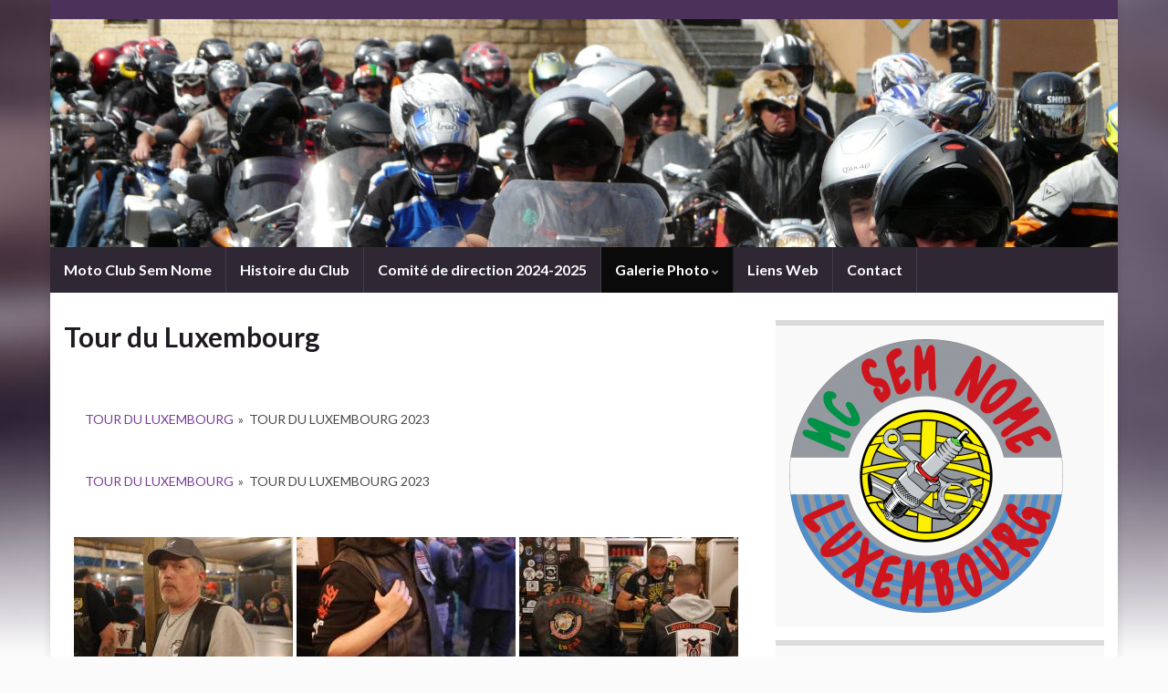

--- FILE ---
content_type: text/html; charset=UTF-8
request_url: https://mcsemnome.lu/tour-du-luxembourg/nggallery/tour-du-luxembourg/tour-du-luxembourg-2023/page/2
body_size: 10928
content:
<!DOCTYPE html><!--[if IE 7]>
<html class="ie ie7" lang="fr-FR" prefix="og: http://ogp.me/ns#">
<![endif]-->
<!--[if IE 8]>
<html class="ie ie8" lang="fr-FR" prefix="og: http://ogp.me/ns#">
<![endif]-->
<!--[if !(IE 7) & !(IE 8)]><!-->
<html lang="fr-FR" prefix="og: http://ogp.me/ns#">
<!--<![endif]-->
    <head>
        <meta charset="UTF-8">
        <meta http-equiv="X-UA-Compatible" content="IE=edge">
        <meta name="viewport" content="width=device-width, initial-scale=1">
        <title>Tour du Luxembourg</title>
<meta name='robots' content='max-image-preview:large' />
	<style>img:is([sizes="auto" i], [sizes^="auto," i]) { contain-intrinsic-size: 3000px 1500px }</style>
	<link rel="alternate" type="application/rss+xml" title=" &raquo; Flux" href="https://mcsemnome.lu/feed/" />
<link rel="alternate" type="application/rss+xml" title=" &raquo; Flux des commentaires" href="https://mcsemnome.lu/comments/feed/" />
<script type="text/javascript">
/* <![CDATA[ */
window._wpemojiSettings = {"baseUrl":"https:\/\/s.w.org\/images\/core\/emoji\/16.0.1\/72x72\/","ext":".png","svgUrl":"https:\/\/s.w.org\/images\/core\/emoji\/16.0.1\/svg\/","svgExt":".svg","source":{"concatemoji":"https:\/\/mcsemnome.lu\/wp-includes\/js\/wp-emoji-release.min.js?ver=6.8.3"}};
/*! This file is auto-generated */
!function(s,n){var o,i,e;function c(e){try{var t={supportTests:e,timestamp:(new Date).valueOf()};sessionStorage.setItem(o,JSON.stringify(t))}catch(e){}}function p(e,t,n){e.clearRect(0,0,e.canvas.width,e.canvas.height),e.fillText(t,0,0);var t=new Uint32Array(e.getImageData(0,0,e.canvas.width,e.canvas.height).data),a=(e.clearRect(0,0,e.canvas.width,e.canvas.height),e.fillText(n,0,0),new Uint32Array(e.getImageData(0,0,e.canvas.width,e.canvas.height).data));return t.every(function(e,t){return e===a[t]})}function u(e,t){e.clearRect(0,0,e.canvas.width,e.canvas.height),e.fillText(t,0,0);for(var n=e.getImageData(16,16,1,1),a=0;a<n.data.length;a++)if(0!==n.data[a])return!1;return!0}function f(e,t,n,a){switch(t){case"flag":return n(e,"\ud83c\udff3\ufe0f\u200d\u26a7\ufe0f","\ud83c\udff3\ufe0f\u200b\u26a7\ufe0f")?!1:!n(e,"\ud83c\udde8\ud83c\uddf6","\ud83c\udde8\u200b\ud83c\uddf6")&&!n(e,"\ud83c\udff4\udb40\udc67\udb40\udc62\udb40\udc65\udb40\udc6e\udb40\udc67\udb40\udc7f","\ud83c\udff4\u200b\udb40\udc67\u200b\udb40\udc62\u200b\udb40\udc65\u200b\udb40\udc6e\u200b\udb40\udc67\u200b\udb40\udc7f");case"emoji":return!a(e,"\ud83e\udedf")}return!1}function g(e,t,n,a){var r="undefined"!=typeof WorkerGlobalScope&&self instanceof WorkerGlobalScope?new OffscreenCanvas(300,150):s.createElement("canvas"),o=r.getContext("2d",{willReadFrequently:!0}),i=(o.textBaseline="top",o.font="600 32px Arial",{});return e.forEach(function(e){i[e]=t(o,e,n,a)}),i}function t(e){var t=s.createElement("script");t.src=e,t.defer=!0,s.head.appendChild(t)}"undefined"!=typeof Promise&&(o="wpEmojiSettingsSupports",i=["flag","emoji"],n.supports={everything:!0,everythingExceptFlag:!0},e=new Promise(function(e){s.addEventListener("DOMContentLoaded",e,{once:!0})}),new Promise(function(t){var n=function(){try{var e=JSON.parse(sessionStorage.getItem(o));if("object"==typeof e&&"number"==typeof e.timestamp&&(new Date).valueOf()<e.timestamp+604800&&"object"==typeof e.supportTests)return e.supportTests}catch(e){}return null}();if(!n){if("undefined"!=typeof Worker&&"undefined"!=typeof OffscreenCanvas&&"undefined"!=typeof URL&&URL.createObjectURL&&"undefined"!=typeof Blob)try{var e="postMessage("+g.toString()+"("+[JSON.stringify(i),f.toString(),p.toString(),u.toString()].join(",")+"));",a=new Blob([e],{type:"text/javascript"}),r=new Worker(URL.createObjectURL(a),{name:"wpTestEmojiSupports"});return void(r.onmessage=function(e){c(n=e.data),r.terminate(),t(n)})}catch(e){}c(n=g(i,f,p,u))}t(n)}).then(function(e){for(var t in e)n.supports[t]=e[t],n.supports.everything=n.supports.everything&&n.supports[t],"flag"!==t&&(n.supports.everythingExceptFlag=n.supports.everythingExceptFlag&&n.supports[t]);n.supports.everythingExceptFlag=n.supports.everythingExceptFlag&&!n.supports.flag,n.DOMReady=!1,n.readyCallback=function(){n.DOMReady=!0}}).then(function(){return e}).then(function(){var e;n.supports.everything||(n.readyCallback(),(e=n.source||{}).concatemoji?t(e.concatemoji):e.wpemoji&&e.twemoji&&(t(e.twemoji),t(e.wpemoji)))}))}((window,document),window._wpemojiSettings);
/* ]]> */
</script>
<style id='wp-emoji-styles-inline-css' type='text/css'>

	img.wp-smiley, img.emoji {
		display: inline !important;
		border: none !important;
		box-shadow: none !important;
		height: 1em !important;
		width: 1em !important;
		margin: 0 0.07em !important;
		vertical-align: -0.1em !important;
		background: none !important;
		padding: 0 !important;
	}
</style>
<link rel='stylesheet' id='wp-block-library-css' href='https://mcsemnome.lu/wp-includes/css/dist/block-library/style.min.css?ver=6.8.3' type='text/css' media='all' />
<style id='classic-theme-styles-inline-css' type='text/css'>
/*! This file is auto-generated */
.wp-block-button__link{color:#fff;background-color:#32373c;border-radius:9999px;box-shadow:none;text-decoration:none;padding:calc(.667em + 2px) calc(1.333em + 2px);font-size:1.125em}.wp-block-file__button{background:#32373c;color:#fff;text-decoration:none}
</style>
<style id='global-styles-inline-css' type='text/css'>
:root{--wp--preset--aspect-ratio--square: 1;--wp--preset--aspect-ratio--4-3: 4/3;--wp--preset--aspect-ratio--3-4: 3/4;--wp--preset--aspect-ratio--3-2: 3/2;--wp--preset--aspect-ratio--2-3: 2/3;--wp--preset--aspect-ratio--16-9: 16/9;--wp--preset--aspect-ratio--9-16: 9/16;--wp--preset--color--black: #000000;--wp--preset--color--cyan-bluish-gray: #abb8c3;--wp--preset--color--white: #ffffff;--wp--preset--color--pale-pink: #f78da7;--wp--preset--color--vivid-red: #cf2e2e;--wp--preset--color--luminous-vivid-orange: #ff6900;--wp--preset--color--luminous-vivid-amber: #fcb900;--wp--preset--color--light-green-cyan: #7bdcb5;--wp--preset--color--vivid-green-cyan: #00d084;--wp--preset--color--pale-cyan-blue: #8ed1fc;--wp--preset--color--vivid-cyan-blue: #0693e3;--wp--preset--color--vivid-purple: #9b51e0;--wp--preset--gradient--vivid-cyan-blue-to-vivid-purple: linear-gradient(135deg,rgba(6,147,227,1) 0%,rgb(155,81,224) 100%);--wp--preset--gradient--light-green-cyan-to-vivid-green-cyan: linear-gradient(135deg,rgb(122,220,180) 0%,rgb(0,208,130) 100%);--wp--preset--gradient--luminous-vivid-amber-to-luminous-vivid-orange: linear-gradient(135deg,rgba(252,185,0,1) 0%,rgba(255,105,0,1) 100%);--wp--preset--gradient--luminous-vivid-orange-to-vivid-red: linear-gradient(135deg,rgba(255,105,0,1) 0%,rgb(207,46,46) 100%);--wp--preset--gradient--very-light-gray-to-cyan-bluish-gray: linear-gradient(135deg,rgb(238,238,238) 0%,rgb(169,184,195) 100%);--wp--preset--gradient--cool-to-warm-spectrum: linear-gradient(135deg,rgb(74,234,220) 0%,rgb(151,120,209) 20%,rgb(207,42,186) 40%,rgb(238,44,130) 60%,rgb(251,105,98) 80%,rgb(254,248,76) 100%);--wp--preset--gradient--blush-light-purple: linear-gradient(135deg,rgb(255,206,236) 0%,rgb(152,150,240) 100%);--wp--preset--gradient--blush-bordeaux: linear-gradient(135deg,rgb(254,205,165) 0%,rgb(254,45,45) 50%,rgb(107,0,62) 100%);--wp--preset--gradient--luminous-dusk: linear-gradient(135deg,rgb(255,203,112) 0%,rgb(199,81,192) 50%,rgb(65,88,208) 100%);--wp--preset--gradient--pale-ocean: linear-gradient(135deg,rgb(255,245,203) 0%,rgb(182,227,212) 50%,rgb(51,167,181) 100%);--wp--preset--gradient--electric-grass: linear-gradient(135deg,rgb(202,248,128) 0%,rgb(113,206,126) 100%);--wp--preset--gradient--midnight: linear-gradient(135deg,rgb(2,3,129) 0%,rgb(40,116,252) 100%);--wp--preset--font-size--small: 14px;--wp--preset--font-size--medium: 20px;--wp--preset--font-size--large: 20px;--wp--preset--font-size--x-large: 42px;--wp--preset--font-size--tiny: 10px;--wp--preset--font-size--regular: 16px;--wp--preset--font-size--larger: 26px;--wp--preset--spacing--20: 0.44rem;--wp--preset--spacing--30: 0.67rem;--wp--preset--spacing--40: 1rem;--wp--preset--spacing--50: 1.5rem;--wp--preset--spacing--60: 2.25rem;--wp--preset--spacing--70: 3.38rem;--wp--preset--spacing--80: 5.06rem;--wp--preset--shadow--natural: 6px 6px 9px rgba(0, 0, 0, 0.2);--wp--preset--shadow--deep: 12px 12px 50px rgba(0, 0, 0, 0.4);--wp--preset--shadow--sharp: 6px 6px 0px rgba(0, 0, 0, 0.2);--wp--preset--shadow--outlined: 6px 6px 0px -3px rgba(255, 255, 255, 1), 6px 6px rgba(0, 0, 0, 1);--wp--preset--shadow--crisp: 6px 6px 0px rgba(0, 0, 0, 1);}:where(.is-layout-flex){gap: 0.5em;}:where(.is-layout-grid){gap: 0.5em;}body .is-layout-flex{display: flex;}.is-layout-flex{flex-wrap: wrap;align-items: center;}.is-layout-flex > :is(*, div){margin: 0;}body .is-layout-grid{display: grid;}.is-layout-grid > :is(*, div){margin: 0;}:where(.wp-block-columns.is-layout-flex){gap: 2em;}:where(.wp-block-columns.is-layout-grid){gap: 2em;}:where(.wp-block-post-template.is-layout-flex){gap: 1.25em;}:where(.wp-block-post-template.is-layout-grid){gap: 1.25em;}.has-black-color{color: var(--wp--preset--color--black) !important;}.has-cyan-bluish-gray-color{color: var(--wp--preset--color--cyan-bluish-gray) !important;}.has-white-color{color: var(--wp--preset--color--white) !important;}.has-pale-pink-color{color: var(--wp--preset--color--pale-pink) !important;}.has-vivid-red-color{color: var(--wp--preset--color--vivid-red) !important;}.has-luminous-vivid-orange-color{color: var(--wp--preset--color--luminous-vivid-orange) !important;}.has-luminous-vivid-amber-color{color: var(--wp--preset--color--luminous-vivid-amber) !important;}.has-light-green-cyan-color{color: var(--wp--preset--color--light-green-cyan) !important;}.has-vivid-green-cyan-color{color: var(--wp--preset--color--vivid-green-cyan) !important;}.has-pale-cyan-blue-color{color: var(--wp--preset--color--pale-cyan-blue) !important;}.has-vivid-cyan-blue-color{color: var(--wp--preset--color--vivid-cyan-blue) !important;}.has-vivid-purple-color{color: var(--wp--preset--color--vivid-purple) !important;}.has-black-background-color{background-color: var(--wp--preset--color--black) !important;}.has-cyan-bluish-gray-background-color{background-color: var(--wp--preset--color--cyan-bluish-gray) !important;}.has-white-background-color{background-color: var(--wp--preset--color--white) !important;}.has-pale-pink-background-color{background-color: var(--wp--preset--color--pale-pink) !important;}.has-vivid-red-background-color{background-color: var(--wp--preset--color--vivid-red) !important;}.has-luminous-vivid-orange-background-color{background-color: var(--wp--preset--color--luminous-vivid-orange) !important;}.has-luminous-vivid-amber-background-color{background-color: var(--wp--preset--color--luminous-vivid-amber) !important;}.has-light-green-cyan-background-color{background-color: var(--wp--preset--color--light-green-cyan) !important;}.has-vivid-green-cyan-background-color{background-color: var(--wp--preset--color--vivid-green-cyan) !important;}.has-pale-cyan-blue-background-color{background-color: var(--wp--preset--color--pale-cyan-blue) !important;}.has-vivid-cyan-blue-background-color{background-color: var(--wp--preset--color--vivid-cyan-blue) !important;}.has-vivid-purple-background-color{background-color: var(--wp--preset--color--vivid-purple) !important;}.has-black-border-color{border-color: var(--wp--preset--color--black) !important;}.has-cyan-bluish-gray-border-color{border-color: var(--wp--preset--color--cyan-bluish-gray) !important;}.has-white-border-color{border-color: var(--wp--preset--color--white) !important;}.has-pale-pink-border-color{border-color: var(--wp--preset--color--pale-pink) !important;}.has-vivid-red-border-color{border-color: var(--wp--preset--color--vivid-red) !important;}.has-luminous-vivid-orange-border-color{border-color: var(--wp--preset--color--luminous-vivid-orange) !important;}.has-luminous-vivid-amber-border-color{border-color: var(--wp--preset--color--luminous-vivid-amber) !important;}.has-light-green-cyan-border-color{border-color: var(--wp--preset--color--light-green-cyan) !important;}.has-vivid-green-cyan-border-color{border-color: var(--wp--preset--color--vivid-green-cyan) !important;}.has-pale-cyan-blue-border-color{border-color: var(--wp--preset--color--pale-cyan-blue) !important;}.has-vivid-cyan-blue-border-color{border-color: var(--wp--preset--color--vivid-cyan-blue) !important;}.has-vivid-purple-border-color{border-color: var(--wp--preset--color--vivid-purple) !important;}.has-vivid-cyan-blue-to-vivid-purple-gradient-background{background: var(--wp--preset--gradient--vivid-cyan-blue-to-vivid-purple) !important;}.has-light-green-cyan-to-vivid-green-cyan-gradient-background{background: var(--wp--preset--gradient--light-green-cyan-to-vivid-green-cyan) !important;}.has-luminous-vivid-amber-to-luminous-vivid-orange-gradient-background{background: var(--wp--preset--gradient--luminous-vivid-amber-to-luminous-vivid-orange) !important;}.has-luminous-vivid-orange-to-vivid-red-gradient-background{background: var(--wp--preset--gradient--luminous-vivid-orange-to-vivid-red) !important;}.has-very-light-gray-to-cyan-bluish-gray-gradient-background{background: var(--wp--preset--gradient--very-light-gray-to-cyan-bluish-gray) !important;}.has-cool-to-warm-spectrum-gradient-background{background: var(--wp--preset--gradient--cool-to-warm-spectrum) !important;}.has-blush-light-purple-gradient-background{background: var(--wp--preset--gradient--blush-light-purple) !important;}.has-blush-bordeaux-gradient-background{background: var(--wp--preset--gradient--blush-bordeaux) !important;}.has-luminous-dusk-gradient-background{background: var(--wp--preset--gradient--luminous-dusk) !important;}.has-pale-ocean-gradient-background{background: var(--wp--preset--gradient--pale-ocean) !important;}.has-electric-grass-gradient-background{background: var(--wp--preset--gradient--electric-grass) !important;}.has-midnight-gradient-background{background: var(--wp--preset--gradient--midnight) !important;}.has-small-font-size{font-size: var(--wp--preset--font-size--small) !important;}.has-medium-font-size{font-size: var(--wp--preset--font-size--medium) !important;}.has-large-font-size{font-size: var(--wp--preset--font-size--large) !important;}.has-x-large-font-size{font-size: var(--wp--preset--font-size--x-large) !important;}
:where(.wp-block-post-template.is-layout-flex){gap: 1.25em;}:where(.wp-block-post-template.is-layout-grid){gap: 1.25em;}
:where(.wp-block-columns.is-layout-flex){gap: 2em;}:where(.wp-block-columns.is-layout-grid){gap: 2em;}
:root :where(.wp-block-pullquote){font-size: 1.5em;line-height: 1.6;}
</style>
<link rel='stylesheet' id='ngg_trigger_buttons-css' href='https://mcsemnome.lu/wp-content/plugins/nextgen-gallery/static/GalleryDisplay/trigger_buttons.css?ver=3.59.12' type='text/css' media='all' />
<link rel='stylesheet' id='fancybox-0-css' href='https://mcsemnome.lu/wp-content/plugins/nextgen-gallery/static/Lightbox/fancybox/jquery.fancybox-1.3.4.css?ver=3.59.12' type='text/css' media='all' />
<link rel='stylesheet' id='fontawesome_v4_shim_style-css' href='https://mcsemnome.lu/wp-content/plugins/nextgen-gallery/static/FontAwesome/css/v4-shims.min.css?ver=6.8.3' type='text/css' media='all' />
<link rel='stylesheet' id='fontawesome-css' href='https://mcsemnome.lu/wp-content/plugins/nextgen-gallery/static/FontAwesome/css/all.min.css?ver=6.8.3' type='text/css' media='all' />
<link rel='stylesheet' id='nextgen_pagination_style-css' href='https://mcsemnome.lu/wp-content/plugins/nextgen-gallery/static/GalleryDisplay/pagination_style.css?ver=3.59.12' type='text/css' media='all' />
<link rel='stylesheet' id='nextgen_basic_album_style-css' href='https://mcsemnome.lu/wp-content/plugins/nextgen-gallery/static/Albums/nextgen_basic_album.css?ver=3.59.12' type='text/css' media='all' />
<link rel='stylesheet' id='nextgen_basic_album_breadcrumbs_style-css' href='https://mcsemnome.lu/wp-content/plugins/nextgen-gallery/static/Albums/breadcrumbs.css?ver=3.59.12' type='text/css' media='all' />
<link rel='stylesheet' id='bootstrap-css' href='https://mcsemnome.lu/wp-content/themes/graphene/bootstrap/css/bootstrap.min.css?ver=6.8.3' type='text/css' media='all' />
<link rel='stylesheet' id='font-awesome-css' href='https://mcsemnome.lu/wp-content/themes/graphene/fonts/font-awesome/css/font-awesome.min.css?ver=6.8.3' type='text/css' media='all' />
<link rel='stylesheet' id='graphene-css' href='https://mcsemnome.lu/wp-content/themes/graphene/style.css?ver=2.9.4' type='text/css' media='screen' />
<link rel='stylesheet' id='graphene-responsive-css' href='https://mcsemnome.lu/wp-content/themes/graphene/responsive.css?ver=2.9.4' type='text/css' media='all' />
<link rel='stylesheet' id='graphene-blocks-css' href='https://mcsemnome.lu/wp-content/themes/graphene/blocks.css?ver=2.9.4' type='text/css' media='all' />
<script type="text/javascript" src="https://mcsemnome.lu/wp-includes/js/jquery/jquery.min.js?ver=3.7.1" id="jquery-core-js"></script>
<script type="text/javascript" src="https://mcsemnome.lu/wp-includes/js/jquery/jquery-migrate.min.js?ver=3.4.1" id="jquery-migrate-js"></script>
<script type="text/javascript" id="photocrati_ajax-js-extra">
/* <![CDATA[ */
var photocrati_ajax = {"url":"https:\/\/mcsemnome.lu\/index.php?photocrati_ajax=1","rest_url":"https:\/\/mcsemnome.lu\/wp-json\/","wp_home_url":"https:\/\/mcsemnome.lu","wp_site_url":"https:\/\/mcsemnome.lu","wp_root_url":"https:\/\/mcsemnome.lu","wp_plugins_url":"https:\/\/mcsemnome.lu\/wp-content\/plugins","wp_content_url":"https:\/\/mcsemnome.lu\/wp-content","wp_includes_url":"https:\/\/mcsemnome.lu\/wp-includes\/","ngg_param_slug":"nggallery","rest_nonce":"88389112e9"};
/* ]]> */
</script>
<script type="text/javascript" src="https://mcsemnome.lu/wp-content/plugins/nextgen-gallery/static/Legacy/ajax.min.js?ver=3.59.12" id="photocrati_ajax-js"></script>
<script type="text/javascript" src="https://mcsemnome.lu/wp-content/plugins/nextgen-gallery/static/FontAwesome/js/v4-shims.min.js?ver=5.3.1" id="fontawesome_v4_shim-js"></script>
<script type="text/javascript" defer crossorigin="anonymous" data-auto-replace-svg="false" data-keep-original-source="false" data-search-pseudo-elements src="https://mcsemnome.lu/wp-content/plugins/nextgen-gallery/static/FontAwesome/js/all.min.js?ver=5.3.1" id="fontawesome-js"></script>
<script type="text/javascript" src="https://mcsemnome.lu/wp-content/plugins/nextgen-gallery/static/Albums/init.js?ver=3.59.12" id="nextgen_basic_album_script-js"></script>
<script type="text/javascript" src="https://mcsemnome.lu/wp-content/plugins/nextgen-gallery/static/GalleryDisplay/shave.js?ver=3.59.12" id="shave.js-js"></script>
<script defer type="text/javascript" src="https://mcsemnome.lu/wp-content/themes/graphene/bootstrap/js/bootstrap.min.js?ver=2.9.4" id="bootstrap-js"></script>
<script defer type="text/javascript" src="https://mcsemnome.lu/wp-content/themes/graphene/js/bootstrap-hover-dropdown/bootstrap-hover-dropdown.min.js?ver=2.9.4" id="bootstrap-hover-dropdown-js"></script>
<script defer type="text/javascript" src="https://mcsemnome.lu/wp-content/themes/graphene/js/bootstrap-submenu/bootstrap-submenu.min.js?ver=2.9.4" id="bootstrap-submenu-js"></script>
<script defer type="text/javascript" src="https://mcsemnome.lu/wp-content/themes/graphene/js/jquery.infinitescroll.min.js?ver=2.9.4" id="infinite-scroll-js"></script>
<script type="text/javascript" id="graphene-js-extra">
/* <![CDATA[ */
var grapheneJS = {"siteurl":"https:\/\/mcsemnome.lu","ajaxurl":"https:\/\/mcsemnome.lu\/wp-admin\/admin-ajax.php","templateUrl":"https:\/\/mcsemnome.lu\/wp-content\/themes\/graphene","isSingular":"1","enableStickyMenu":"","shouldShowComments":"1","commentsOrder":"newest","sliderDisable":"1","sliderInterval":"7000","infScrollBtnLbl":"Lire plus","infScrollOn":"","infScrollCommentsOn":"","totalPosts":"1","postsPerPage":"10","isPageNavi":"","infScrollMsgText":"Fetching window.grapheneInfScrollItemsPerPage of window.grapheneInfScrollItemsLeft items left ...","infScrollMsgTextPlural":"Fetching window.grapheneInfScrollItemsPerPage of window.grapheneInfScrollItemsLeft items left ...","infScrollFinishedText":"All loaded!","commentsPerPage":"50","totalComments":"0","infScrollCommentsMsg":"R\u00e9cup\u00e9ration de window.grapheneInfScrollCommentsPerPage commentaires sur window.grapheneInfScrollCommentsLeft laiss\u00e9s","infScrollCommentsMsgPlural":"R\u00e9cup\u00e9ration de window.grapheneInfScrollCommentsPerPage commentaires sur window.grapheneInfScrollCommentsLeft laiss\u00e9s","infScrollCommentsFinishedMsg":"All comments loaded!","disableLiveSearch":"1","txtNoResult":"No result found.","isMasonry":""};
/* ]]> */
</script>
<script defer type="text/javascript" src="https://mcsemnome.lu/wp-content/themes/graphene/js/graphene.js?ver=2.9.4" id="graphene-js"></script>
<link rel="https://api.w.org/" href="https://mcsemnome.lu/wp-json/" /><link rel="alternate" title="JSON" type="application/json" href="https://mcsemnome.lu/wp-json/wp/v2/pages/1850" /><link rel="EditURI" type="application/rsd+xml" title="RSD" href="https://mcsemnome.lu/xmlrpc.php?rsd" />
<meta name="generator" content="WordPress 6.8.3" />
<link rel="canonical" href="https://mcsemnome.lu/tour-du-luxembourg/" />
<link rel='shortlink' href='https://mcsemnome.lu/?p=1850' />
<link rel="alternate" title="oEmbed (JSON)" type="application/json+oembed" href="https://mcsemnome.lu/wp-json/oembed/1.0/embed?url=https%3A%2F%2Fmcsemnome.lu%2Ftour-du-luxembourg%2F" />
<link rel="alternate" title="oEmbed (XML)" type="text/xml+oembed" href="https://mcsemnome.lu/wp-json/oembed/1.0/embed?url=https%3A%2F%2Fmcsemnome.lu%2Ftour-du-luxembourg%2F&#038;format=xml" />
		<script>
		   WebFontConfig = {
		      google: { 
		      	families: ["Lato:400,400i,700,700i&display=swap"]		      }
		   };

		   (function(d) {
		      var wf = d.createElement('script'), s = d.scripts[0];
		      wf.src = 'https://ajax.googleapis.com/ajax/libs/webfont/1.6.26/webfont.js';
		      wf.async = true;
		      s.parentNode.insertBefore(wf, s);
		   })(document);
		</script>
	<style type="text/css">
body{background-image:none}.header_title, .header_title a, .header_title a:visited, .header_title a:hover, .header_desc {color:#cecece}.carousel, .carousel .item{height:400px}@media (max-width: 991px) {.carousel, .carousel .item{height:250px}}
</style>
		<script type="application/ld+json">{"@context":"http:\/\/schema.org","@type":"WebPage","mainEntityOfPage":"https:\/\/mcsemnome.lu\/tour-du-luxembourg\/","publisher":{"@type":"Organization","name":"","logo":{"@type":"ImageObject","url":"https:\/\/mcsemnome.lu\/wp-content\/uploads\/2021\/03\/cropped-logo-512x512-1-32x32.jpg","height":32,"width":32}},"headline":"Tour du Luxembourg","datePublished":"2021-06-28T19:34:12+00:00","dateModified":"2021-06-28T22:08:21+00:00","description":"","author":{"@type":"Person","name":"tuco"},"image":["https:\/\/www.terra.lu\/wp-content\/uploads\/2021\/06\/Tour-du-Luxembourg.jpg"]}</script>
	<style type="text/css">.recentcomments a{display:inline !important;padding:0 !important;margin:0 !important;}</style><style type="text/css" id="custom-background-css">
body.custom-background { background-color: #fbfbfb; background-image: url("https://mcsemnome.lu/wp-content/themes/graphene/images/bg.jpg"); background-position: left top; background-size: cover; background-repeat: no-repeat; background-attachment: fixed; }
</style>
	<meta property="og:type" content="article" />
<meta property="og:title" content="Tour du Luxembourg" />
<meta property="og:url" content="https://mcsemnome.lu/tour-du-luxembourg/" />
<meta property="og:site_name" content="" />
<meta property="og:description" content="" />
<meta property="og:updated_time" content="2021-06-28T22:08:21+00:00" />
<meta property="article:modified_time" content="2021-06-28T22:08:21+00:00" />
<meta property="article:published_time" content="2021-06-28T19:34:12+00:00" />
<meta property="og:image" content="https://www.terra.lu/wp-content/uploads/2021/06/Tour-du-Luxembourg.jpg" />
<meta property="og:image:width" content="1170" />
<meta property="og:image:height" content="250" />
<link rel="icon" href="https://mcsemnome.lu/wp-content/uploads/2021/03/cropped-logo-512x512-1-32x32.jpg" sizes="32x32" />
<link rel="icon" href="https://mcsemnome.lu/wp-content/uploads/2021/03/cropped-logo-512x512-1-192x192.jpg" sizes="192x192" />
<link rel="apple-touch-icon" href="https://mcsemnome.lu/wp-content/uploads/2021/03/cropped-logo-512x512-1-180x180.jpg" />
<meta name="msapplication-TileImage" content="https://mcsemnome.lu/wp-content/uploads/2021/03/cropped-logo-512x512-1-270x270.jpg" />
    </head>
    <body class="wp-singular page-template-default page page-id-1850 custom-background wp-embed-responsive wp-theme-graphene full-width-slider layout-boxed two_col_left two-columns singular">
        
        <div class="container boxed-wrapper">
            
                            <div id="top-bar" class="row clearfix top-bar ">
                    
                                                    
                            <div class="col-md-12 top-bar-items">
                                
                                                                
                                
                                                            </div>

                        
                                    </div>
            

            <div id="header" class="row">

                <img src="https://mcsemnome.lu/wp-content/uploads/2021/06/Tour-du-Luxembourg-1170x250.jpg" alt="Tour du Luxembourg" title="Tour du Luxembourg" width="1170" height="250" />                
                                                                </div>


                        <nav class="navbar row navbar-inverse">

                <div class="navbar-header align-center">
                		                    <button type="button" class="navbar-toggle collapsed" data-toggle="collapse" data-target="#header-menu-wrap, #secondary-menu-wrap">
	                        <span class="sr-only">Toggle navigation</span>
	                        <span class="icon-bar"></span>
	                        <span class="icon-bar"></span>
	                        <span class="icon-bar"></span>
	                    </button>
                	                    
                    
                                            <p class="header_title">
                            <a href="https://mcsemnome.lu" title="Retour à l&#039;accueil">                                                            </a>                        </p>
                    
                                                    <p class="header_desc"></p>
                                            
                                    </div>

                                    <div class="collapse navbar-collapse" id="header-menu-wrap">

            			<ul id="header-menu" class="nav navbar-nav flip"><li id="menu-item-5362" class="menu-item menu-item-type-post_type menu-item-object-page menu-item-home menu-item-5362"><a href="https://mcsemnome.lu/">Moto Club Sem Nome</a></li>
<li id="menu-item-5357" class="menu-item menu-item-type-post_type menu-item-object-page menu-item-5357"><a href="https://mcsemnome.lu/histoire-du-club/">Histoire du Club</a></li>
<li id="menu-item-5358" class="menu-item menu-item-type-post_type menu-item-object-page menu-item-5358"><a href="https://mcsemnome.lu/comite-de-direction-2020-2021/">Comité de direction 2024-2025</a></li>
<li id="menu-item-5354" class="menu-item menu-item-type-post_type menu-item-object-page current-menu-ancestor current-menu-parent current_page_parent current_page_ancestor menu-item-has-children menu-item-5354"><a href="https://mcsemnome.lu/galerie-photo/" class="dropdown-toggle" data-toggle="dropdown" data-submenu="1" data-depth="10" data-hover="dropdown" data-delay="0">Galerie Photo <i class="fa fa-chevron-down"></i></a>
<ul class="dropdown-menu">
	<li id="menu-item-5369" class="menu-item menu-item-type-post_type menu-item-object-page menu-item-5369"><a href="https://mcsemnome.lu/anniversaire/">Anniversaire</a></li>
	<li id="menu-item-5361" class="menu-item menu-item-type-post_type menu-item-object-page menu-item-5361"><a href="https://mcsemnome.lu/st-martin/">St. Martin</a></li>
	<li id="menu-item-5360" class="menu-item menu-item-type-post_type menu-item-object-page current-menu-item page_item page-item-1850 current_page_item menu-item-5360 active"><a href="https://mcsemnome.lu/tour-du-luxembourg/" aria-current="page">Tour du Luxembourg</a></li>
</ul>
</li>
<li id="menu-item-5356" class="menu-item menu-item-type-post_type menu-item-object-page menu-item-5356"><a href="https://mcsemnome.lu/liens-web/">Liens Web</a></li>
<li id="menu-item-5355" class="menu-item menu-item-type-post_type menu-item-object-page menu-item-5355"><a href="https://mcsemnome.lu/contact/">Contact</a></li>
</ul>                        
            			                        
                                            </div>
                
                                    
                            </nav>

            
            <div id="content" class="clearfix hfeed row">
                
                    
                                        
                    <div id="content-main" class="clearfix content-main col-md-8">
                    
	

<div id="post-1850" class="clearfix post post-1850 page type-page status-publish has-post-thumbnail hentry nodate item-wrap">
		
	<div class="entry clearfix">                
		
		        <h1 class="post-title entry-title">
			Tour du Luxembourg			        </h1>
		
		
				
				<div class="entry-content clearfix">
							
			                        
                        
<ul class="ngg-breadcrumbs">
			<li class="ngg-breadcrumb">
							<a href="https://mcsemnome.lu/tour-du-luxembourg">Tour du Luxembourg</a>
										<span class="ngg-breadcrumb-divisor"> &raquo; </span>
					</li>
			<li class="ngg-breadcrumb">
							Tour du Luxembourg 2023								</li>
	</ul><ul class="ngg-breadcrumbs">
			<li class="ngg-breadcrumb">
							<a href="https://mcsemnome.lu/tour-du-luxembourg">Tour du Luxembourg</a>
										<span class="ngg-breadcrumb-divisor"> &raquo; </span>
					</li>
			<li class="ngg-breadcrumb">
							Tour du Luxembourg 2023								</li>
	</ul><!-- default-view.php -->
<div
	class="ngg-galleryoverview default-view
		"
	id="ngg-gallery-ce5bc427e2a85808550e58a743ec38b3-2">

		<!-- Thumbnails -->
				<div id="ngg-image-0" class="ngg-gallery-thumbnail-box
											"
			>
						<div class="ngg-gallery-thumbnail">
			<a href="https://mcsemnome.lu/wp-content/gallery/tour-du-luxembourg-2023/P1120569.jpg"
				title=""
				data-src="https://mcsemnome.lu/wp-content/gallery/tour-du-luxembourg-2023/P1120569.jpg"
				data-thumbnail="https://mcsemnome.lu/wp-content/gallery/tour-du-luxembourg-2023/thumbs/thumbs_P1120569.jpg"
				data-image-id="6223"
				data-title="P1120569"
				data-description=""
				data-image-slug="p1120569"
				class="ngg-fancybox" rel="ce5bc427e2a85808550e58a743ec38b3">
				<img
					title="P1120569"
					alt="P1120569"
					src="https://mcsemnome.lu/wp-content/gallery/tour-du-luxembourg-2023/thumbs/thumbs_P1120569.jpg"
					width="240"
					height="160"
					style="max-width:100%;"
				/>
			</a>
		</div>
							</div>
			
				<div id="ngg-image-1" class="ngg-gallery-thumbnail-box
											"
			>
						<div class="ngg-gallery-thumbnail">
			<a href="https://mcsemnome.lu/wp-content/gallery/tour-du-luxembourg-2023/P1120570.jpg"
				title=""
				data-src="https://mcsemnome.lu/wp-content/gallery/tour-du-luxembourg-2023/P1120570.jpg"
				data-thumbnail="https://mcsemnome.lu/wp-content/gallery/tour-du-luxembourg-2023/thumbs/thumbs_P1120570.jpg"
				data-image-id="6224"
				data-title="P1120570"
				data-description=""
				data-image-slug="p1120570"
				class="ngg-fancybox" rel="ce5bc427e2a85808550e58a743ec38b3">
				<img
					title="P1120570"
					alt="P1120570"
					src="https://mcsemnome.lu/wp-content/gallery/tour-du-luxembourg-2023/thumbs/thumbs_P1120570.jpg"
					width="240"
					height="160"
					style="max-width:100%;"
				/>
			</a>
		</div>
							</div>
			
				<div id="ngg-image-2" class="ngg-gallery-thumbnail-box
											"
			>
						<div class="ngg-gallery-thumbnail">
			<a href="https://mcsemnome.lu/wp-content/gallery/tour-du-luxembourg-2023/P1120571.jpg"
				title=""
				data-src="https://mcsemnome.lu/wp-content/gallery/tour-du-luxembourg-2023/P1120571.jpg"
				data-thumbnail="https://mcsemnome.lu/wp-content/gallery/tour-du-luxembourg-2023/thumbs/thumbs_P1120571.jpg"
				data-image-id="6225"
				data-title="P1120571"
				data-description=""
				data-image-slug="p1120571"
				class="ngg-fancybox" rel="ce5bc427e2a85808550e58a743ec38b3">
				<img
					title="P1120571"
					alt="P1120571"
					src="https://mcsemnome.lu/wp-content/gallery/tour-du-luxembourg-2023/thumbs/thumbs_P1120571.jpg"
					width="240"
					height="160"
					style="max-width:100%;"
				/>
			</a>
		</div>
							</div>
			
				<div id="ngg-image-3" class="ngg-gallery-thumbnail-box
											"
			>
						<div class="ngg-gallery-thumbnail">
			<a href="https://mcsemnome.lu/wp-content/gallery/tour-du-luxembourg-2023/P1120572.jpg"
				title=""
				data-src="https://mcsemnome.lu/wp-content/gallery/tour-du-luxembourg-2023/P1120572.jpg"
				data-thumbnail="https://mcsemnome.lu/wp-content/gallery/tour-du-luxembourg-2023/thumbs/thumbs_P1120572.jpg"
				data-image-id="6226"
				data-title="P1120572"
				data-description=""
				data-image-slug="p1120572"
				class="ngg-fancybox" rel="ce5bc427e2a85808550e58a743ec38b3">
				<img
					title="P1120572"
					alt="P1120572"
					src="https://mcsemnome.lu/wp-content/gallery/tour-du-luxembourg-2023/thumbs/thumbs_P1120572.jpg"
					width="240"
					height="160"
					style="max-width:100%;"
				/>
			</a>
		</div>
							</div>
			
				<div id="ngg-image-4" class="ngg-gallery-thumbnail-box
											"
			>
						<div class="ngg-gallery-thumbnail">
			<a href="https://mcsemnome.lu/wp-content/gallery/tour-du-luxembourg-2023/P1120573.jpg"
				title=""
				data-src="https://mcsemnome.lu/wp-content/gallery/tour-du-luxembourg-2023/P1120573.jpg"
				data-thumbnail="https://mcsemnome.lu/wp-content/gallery/tour-du-luxembourg-2023/thumbs/thumbs_P1120573.jpg"
				data-image-id="6227"
				data-title="P1120573"
				data-description=""
				data-image-slug="p1120573"
				class="ngg-fancybox" rel="ce5bc427e2a85808550e58a743ec38b3">
				<img
					title="P1120573"
					alt="P1120573"
					src="https://mcsemnome.lu/wp-content/gallery/tour-du-luxembourg-2023/thumbs/thumbs_P1120573.jpg"
					width="240"
					height="160"
					style="max-width:100%;"
				/>
			</a>
		</div>
							</div>
			
				<div id="ngg-image-5" class="ngg-gallery-thumbnail-box
											"
			>
						<div class="ngg-gallery-thumbnail">
			<a href="https://mcsemnome.lu/wp-content/gallery/tour-du-luxembourg-2023/P1120574.jpg"
				title=""
				data-src="https://mcsemnome.lu/wp-content/gallery/tour-du-luxembourg-2023/P1120574.jpg"
				data-thumbnail="https://mcsemnome.lu/wp-content/gallery/tour-du-luxembourg-2023/thumbs/thumbs_P1120574.jpg"
				data-image-id="6228"
				data-title="P1120574"
				data-description=""
				data-image-slug="p1120574"
				class="ngg-fancybox" rel="ce5bc427e2a85808550e58a743ec38b3">
				<img
					title="P1120574"
					alt="P1120574"
					src="https://mcsemnome.lu/wp-content/gallery/tour-du-luxembourg-2023/thumbs/thumbs_P1120574.jpg"
					width="240"
					height="160"
					style="max-width:100%;"
				/>
			</a>
		</div>
							</div>
			
				<div id="ngg-image-6" class="ngg-gallery-thumbnail-box
											"
			>
						<div class="ngg-gallery-thumbnail">
			<a href="https://mcsemnome.lu/wp-content/gallery/tour-du-luxembourg-2023/P1120575.jpg"
				title=""
				data-src="https://mcsemnome.lu/wp-content/gallery/tour-du-luxembourg-2023/P1120575.jpg"
				data-thumbnail="https://mcsemnome.lu/wp-content/gallery/tour-du-luxembourg-2023/thumbs/thumbs_P1120575.jpg"
				data-image-id="6229"
				data-title="P1120575"
				data-description=""
				data-image-slug="p1120575"
				class="ngg-fancybox" rel="ce5bc427e2a85808550e58a743ec38b3">
				<img
					title="P1120575"
					alt="P1120575"
					src="https://mcsemnome.lu/wp-content/gallery/tour-du-luxembourg-2023/thumbs/thumbs_P1120575.jpg"
					width="240"
					height="160"
					style="max-width:100%;"
				/>
			</a>
		</div>
							</div>
			
				<div id="ngg-image-7" class="ngg-gallery-thumbnail-box
											"
			>
						<div class="ngg-gallery-thumbnail">
			<a href="https://mcsemnome.lu/wp-content/gallery/tour-du-luxembourg-2023/P1120576.jpg"
				title=""
				data-src="https://mcsemnome.lu/wp-content/gallery/tour-du-luxembourg-2023/P1120576.jpg"
				data-thumbnail="https://mcsemnome.lu/wp-content/gallery/tour-du-luxembourg-2023/thumbs/thumbs_P1120576.jpg"
				data-image-id="6230"
				data-title="P1120576"
				data-description=""
				data-image-slug="p1120576"
				class="ngg-fancybox" rel="ce5bc427e2a85808550e58a743ec38b3">
				<img
					title="P1120576"
					alt="P1120576"
					src="https://mcsemnome.lu/wp-content/gallery/tour-du-luxembourg-2023/thumbs/thumbs_P1120576.jpg"
					width="240"
					height="160"
					style="max-width:100%;"
				/>
			</a>
		</div>
							</div>
			
				<div id="ngg-image-8" class="ngg-gallery-thumbnail-box
											"
			>
						<div class="ngg-gallery-thumbnail">
			<a href="https://mcsemnome.lu/wp-content/gallery/tour-du-luxembourg-2023/P1120577.jpg"
				title=""
				data-src="https://mcsemnome.lu/wp-content/gallery/tour-du-luxembourg-2023/P1120577.jpg"
				data-thumbnail="https://mcsemnome.lu/wp-content/gallery/tour-du-luxembourg-2023/thumbs/thumbs_P1120577.jpg"
				data-image-id="6231"
				data-title="P1120577"
				data-description=""
				data-image-slug="p1120577"
				class="ngg-fancybox" rel="ce5bc427e2a85808550e58a743ec38b3">
				<img
					title="P1120577"
					alt="P1120577"
					src="https://mcsemnome.lu/wp-content/gallery/tour-du-luxembourg-2023/thumbs/thumbs_P1120577.jpg"
					width="240"
					height="160"
					style="max-width:100%;"
				/>
			</a>
		</div>
							</div>
			
				<div id="ngg-image-9" class="ngg-gallery-thumbnail-box
											"
			>
						<div class="ngg-gallery-thumbnail">
			<a href="https://mcsemnome.lu/wp-content/gallery/tour-du-luxembourg-2023/P1120578.jpg"
				title=""
				data-src="https://mcsemnome.lu/wp-content/gallery/tour-du-luxembourg-2023/P1120578.jpg"
				data-thumbnail="https://mcsemnome.lu/wp-content/gallery/tour-du-luxembourg-2023/thumbs/thumbs_P1120578.jpg"
				data-image-id="6232"
				data-title="P1120578"
				data-description=""
				data-image-slug="p1120578"
				class="ngg-fancybox" rel="ce5bc427e2a85808550e58a743ec38b3">
				<img
					title="P1120578"
					alt="P1120578"
					src="https://mcsemnome.lu/wp-content/gallery/tour-du-luxembourg-2023/thumbs/thumbs_P1120578.jpg"
					width="240"
					height="160"
					style="max-width:100%;"
				/>
			</a>
		</div>
							</div>
			
				<div id="ngg-image-10" class="ngg-gallery-thumbnail-box
											"
			>
						<div class="ngg-gallery-thumbnail">
			<a href="https://mcsemnome.lu/wp-content/gallery/tour-du-luxembourg-2023/P1120579.jpg"
				title=""
				data-src="https://mcsemnome.lu/wp-content/gallery/tour-du-luxembourg-2023/P1120579.jpg"
				data-thumbnail="https://mcsemnome.lu/wp-content/gallery/tour-du-luxembourg-2023/thumbs/thumbs_P1120579.jpg"
				data-image-id="6233"
				data-title="P1120579"
				data-description=""
				data-image-slug="p1120579"
				class="ngg-fancybox" rel="ce5bc427e2a85808550e58a743ec38b3">
				<img
					title="P1120579"
					alt="P1120579"
					src="https://mcsemnome.lu/wp-content/gallery/tour-du-luxembourg-2023/thumbs/thumbs_P1120579.jpg"
					width="240"
					height="160"
					style="max-width:100%;"
				/>
			</a>
		</div>
							</div>
			
				<div id="ngg-image-11" class="ngg-gallery-thumbnail-box
											"
			>
						<div class="ngg-gallery-thumbnail">
			<a href="https://mcsemnome.lu/wp-content/gallery/tour-du-luxembourg-2023/P1120582.jpg"
				title=""
				data-src="https://mcsemnome.lu/wp-content/gallery/tour-du-luxembourg-2023/P1120582.jpg"
				data-thumbnail="https://mcsemnome.lu/wp-content/gallery/tour-du-luxembourg-2023/thumbs/thumbs_P1120582.jpg"
				data-image-id="6234"
				data-title="P1120582"
				data-description=""
				data-image-slug="p1120582"
				class="ngg-fancybox" rel="ce5bc427e2a85808550e58a743ec38b3">
				<img
					title="P1120582"
					alt="P1120582"
					src="https://mcsemnome.lu/wp-content/gallery/tour-du-luxembourg-2023/thumbs/thumbs_P1120582.jpg"
					width="240"
					height="160"
					style="max-width:100%;"
				/>
			</a>
		</div>
							</div>
			
				<div id="ngg-image-12" class="ngg-gallery-thumbnail-box
											"
			>
						<div class="ngg-gallery-thumbnail">
			<a href="https://mcsemnome.lu/wp-content/gallery/tour-du-luxembourg-2023/P1120583.jpg"
				title=""
				data-src="https://mcsemnome.lu/wp-content/gallery/tour-du-luxembourg-2023/P1120583.jpg"
				data-thumbnail="https://mcsemnome.lu/wp-content/gallery/tour-du-luxembourg-2023/thumbs/thumbs_P1120583.jpg"
				data-image-id="6235"
				data-title="P1120583"
				data-description=""
				data-image-slug="p1120583"
				class="ngg-fancybox" rel="ce5bc427e2a85808550e58a743ec38b3">
				<img
					title="P1120583"
					alt="P1120583"
					src="https://mcsemnome.lu/wp-content/gallery/tour-du-luxembourg-2023/thumbs/thumbs_P1120583.jpg"
					width="240"
					height="160"
					style="max-width:100%;"
				/>
			</a>
		</div>
							</div>
			
				<div id="ngg-image-13" class="ngg-gallery-thumbnail-box
											"
			>
						<div class="ngg-gallery-thumbnail">
			<a href="https://mcsemnome.lu/wp-content/gallery/tour-du-luxembourg-2023/P1120584.jpg"
				title=""
				data-src="https://mcsemnome.lu/wp-content/gallery/tour-du-luxembourg-2023/P1120584.jpg"
				data-thumbnail="https://mcsemnome.lu/wp-content/gallery/tour-du-luxembourg-2023/thumbs/thumbs_P1120584.jpg"
				data-image-id="6236"
				data-title="P1120584"
				data-description=""
				data-image-slug="p1120584"
				class="ngg-fancybox" rel="ce5bc427e2a85808550e58a743ec38b3">
				<img
					title="P1120584"
					alt="P1120584"
					src="https://mcsemnome.lu/wp-content/gallery/tour-du-luxembourg-2023/thumbs/thumbs_P1120584.jpg"
					width="240"
					height="160"
					style="max-width:100%;"
				/>
			</a>
		</div>
							</div>
			
				<div id="ngg-image-14" class="ngg-gallery-thumbnail-box
											"
			>
						<div class="ngg-gallery-thumbnail">
			<a href="https://mcsemnome.lu/wp-content/gallery/tour-du-luxembourg-2023/P1120587.jpg"
				title=""
				data-src="https://mcsemnome.lu/wp-content/gallery/tour-du-luxembourg-2023/P1120587.jpg"
				data-thumbnail="https://mcsemnome.lu/wp-content/gallery/tour-du-luxembourg-2023/thumbs/thumbs_P1120587.jpg"
				data-image-id="6237"
				data-title="P1120587"
				data-description=""
				data-image-slug="p1120587"
				class="ngg-fancybox" rel="ce5bc427e2a85808550e58a743ec38b3">
				<img
					title="P1120587"
					alt="P1120587"
					src="https://mcsemnome.lu/wp-content/gallery/tour-du-luxembourg-2023/thumbs/thumbs_P1120587.jpg"
					width="240"
					height="160"
					style="max-width:100%;"
				/>
			</a>
		</div>
							</div>
			
				<div id="ngg-image-15" class="ngg-gallery-thumbnail-box
											"
			>
						<div class="ngg-gallery-thumbnail">
			<a href="https://mcsemnome.lu/wp-content/gallery/tour-du-luxembourg-2023/P1120597.jpg"
				title=""
				data-src="https://mcsemnome.lu/wp-content/gallery/tour-du-luxembourg-2023/P1120597.jpg"
				data-thumbnail="https://mcsemnome.lu/wp-content/gallery/tour-du-luxembourg-2023/thumbs/thumbs_P1120597.jpg"
				data-image-id="6238"
				data-title="P1120597"
				data-description=""
				data-image-slug="p1120597"
				class="ngg-fancybox" rel="ce5bc427e2a85808550e58a743ec38b3">
				<img
					title="P1120597"
					alt="P1120597"
					src="https://mcsemnome.lu/wp-content/gallery/tour-du-luxembourg-2023/thumbs/thumbs_P1120597.jpg"
					width="240"
					height="160"
					style="max-width:100%;"
				/>
			</a>
		</div>
							</div>
			
				<div id="ngg-image-16" class="ngg-gallery-thumbnail-box
											"
			>
						<div class="ngg-gallery-thumbnail">
			<a href="https://mcsemnome.lu/wp-content/gallery/tour-du-luxembourg-2023/P1120601.jpg"
				title=""
				data-src="https://mcsemnome.lu/wp-content/gallery/tour-du-luxembourg-2023/P1120601.jpg"
				data-thumbnail="https://mcsemnome.lu/wp-content/gallery/tour-du-luxembourg-2023/thumbs/thumbs_P1120601.jpg"
				data-image-id="6239"
				data-title="P1120601"
				data-description=""
				data-image-slug="p1120601"
				class="ngg-fancybox" rel="ce5bc427e2a85808550e58a743ec38b3">
				<img
					title="P1120601"
					alt="P1120601"
					src="https://mcsemnome.lu/wp-content/gallery/tour-du-luxembourg-2023/thumbs/thumbs_P1120601.jpg"
					width="240"
					height="160"
					style="max-width:100%;"
				/>
			</a>
		</div>
							</div>
			
				<div id="ngg-image-17" class="ngg-gallery-thumbnail-box
											"
			>
						<div class="ngg-gallery-thumbnail">
			<a href="https://mcsemnome.lu/wp-content/gallery/tour-du-luxembourg-2023/P1120602.jpg"
				title=""
				data-src="https://mcsemnome.lu/wp-content/gallery/tour-du-luxembourg-2023/P1120602.jpg"
				data-thumbnail="https://mcsemnome.lu/wp-content/gallery/tour-du-luxembourg-2023/thumbs/thumbs_P1120602.jpg"
				data-image-id="6240"
				data-title="P1120602"
				data-description=""
				data-image-slug="p1120602"
				class="ngg-fancybox" rel="ce5bc427e2a85808550e58a743ec38b3">
				<img
					title="P1120602"
					alt="P1120602"
					src="https://mcsemnome.lu/wp-content/gallery/tour-du-luxembourg-2023/thumbs/thumbs_P1120602.jpg"
					width="240"
					height="160"
					style="max-width:100%;"
				/>
			</a>
		</div>
							</div>
			
				<div id="ngg-image-18" class="ngg-gallery-thumbnail-box
											"
			>
						<div class="ngg-gallery-thumbnail">
			<a href="https://mcsemnome.lu/wp-content/gallery/tour-du-luxembourg-2023/P1120603.jpg"
				title=""
				data-src="https://mcsemnome.lu/wp-content/gallery/tour-du-luxembourg-2023/P1120603.jpg"
				data-thumbnail="https://mcsemnome.lu/wp-content/gallery/tour-du-luxembourg-2023/thumbs/thumbs_P1120603.jpg"
				data-image-id="6241"
				data-title="P1120603"
				data-description=""
				data-image-slug="p1120603"
				class="ngg-fancybox" rel="ce5bc427e2a85808550e58a743ec38b3">
				<img
					title="P1120603"
					alt="P1120603"
					src="https://mcsemnome.lu/wp-content/gallery/tour-du-luxembourg-2023/thumbs/thumbs_P1120603.jpg"
					width="240"
					height="160"
					style="max-width:100%;"
				/>
			</a>
		</div>
							</div>
			
				<div id="ngg-image-19" class="ngg-gallery-thumbnail-box
											"
			>
						<div class="ngg-gallery-thumbnail">
			<a href="https://mcsemnome.lu/wp-content/gallery/tour-du-luxembourg-2023/P1120604.jpg"
				title=""
				data-src="https://mcsemnome.lu/wp-content/gallery/tour-du-luxembourg-2023/P1120604.jpg"
				data-thumbnail="https://mcsemnome.lu/wp-content/gallery/tour-du-luxembourg-2023/thumbs/thumbs_P1120604.jpg"
				data-image-id="6242"
				data-title="P1120604"
				data-description=""
				data-image-slug="p1120604"
				class="ngg-fancybox" rel="ce5bc427e2a85808550e58a743ec38b3">
				<img
					title="P1120604"
					alt="P1120604"
					src="https://mcsemnome.lu/wp-content/gallery/tour-du-luxembourg-2023/thumbs/thumbs_P1120604.jpg"
					width="240"
					height="160"
					style="max-width:100%;"
				/>
			</a>
		</div>
							</div>
			
				<div id="ngg-image-20" class="ngg-gallery-thumbnail-box
											"
			>
						<div class="ngg-gallery-thumbnail">
			<a href="https://mcsemnome.lu/wp-content/gallery/tour-du-luxembourg-2023/P1120605.jpg"
				title=""
				data-src="https://mcsemnome.lu/wp-content/gallery/tour-du-luxembourg-2023/P1120605.jpg"
				data-thumbnail="https://mcsemnome.lu/wp-content/gallery/tour-du-luxembourg-2023/thumbs/thumbs_P1120605.jpg"
				data-image-id="6243"
				data-title="P1120605"
				data-description=""
				data-image-slug="p1120605"
				class="ngg-fancybox" rel="ce5bc427e2a85808550e58a743ec38b3">
				<img
					title="P1120605"
					alt="P1120605"
					src="https://mcsemnome.lu/wp-content/gallery/tour-du-luxembourg-2023/thumbs/thumbs_P1120605.jpg"
					width="240"
					height="160"
					style="max-width:100%;"
				/>
			</a>
		</div>
							</div>
			
				<div id="ngg-image-21" class="ngg-gallery-thumbnail-box
											"
			>
						<div class="ngg-gallery-thumbnail">
			<a href="https://mcsemnome.lu/wp-content/gallery/tour-du-luxembourg-2023/P1120606.jpg"
				title=""
				data-src="https://mcsemnome.lu/wp-content/gallery/tour-du-luxembourg-2023/P1120606.jpg"
				data-thumbnail="https://mcsemnome.lu/wp-content/gallery/tour-du-luxembourg-2023/thumbs/thumbs_P1120606.jpg"
				data-image-id="6244"
				data-title="P1120606"
				data-description=""
				data-image-slug="p1120606"
				class="ngg-fancybox" rel="ce5bc427e2a85808550e58a743ec38b3">
				<img
					title="P1120606"
					alt="P1120606"
					src="https://mcsemnome.lu/wp-content/gallery/tour-du-luxembourg-2023/thumbs/thumbs_P1120606.jpg"
					width="240"
					height="160"
					style="max-width:100%;"
				/>
			</a>
		</div>
							</div>
			
				<div id="ngg-image-22" class="ngg-gallery-thumbnail-box
											"
			>
						<div class="ngg-gallery-thumbnail">
			<a href="https://mcsemnome.lu/wp-content/gallery/tour-du-luxembourg-2023/P1120607.jpg"
				title=""
				data-src="https://mcsemnome.lu/wp-content/gallery/tour-du-luxembourg-2023/P1120607.jpg"
				data-thumbnail="https://mcsemnome.lu/wp-content/gallery/tour-du-luxembourg-2023/thumbs/thumbs_P1120607.jpg"
				data-image-id="6245"
				data-title="P1120607"
				data-description=""
				data-image-slug="p1120607"
				class="ngg-fancybox" rel="ce5bc427e2a85808550e58a743ec38b3">
				<img
					title="P1120607"
					alt="P1120607"
					src="https://mcsemnome.lu/wp-content/gallery/tour-du-luxembourg-2023/thumbs/thumbs_P1120607.jpg"
					width="240"
					height="160"
					style="max-width:100%;"
				/>
			</a>
		</div>
							</div>
			
				<div id="ngg-image-23" class="ngg-gallery-thumbnail-box
											"
			>
						<div class="ngg-gallery-thumbnail">
			<a href="https://mcsemnome.lu/wp-content/gallery/tour-du-luxembourg-2023/P1120609.jpg"
				title=""
				data-src="https://mcsemnome.lu/wp-content/gallery/tour-du-luxembourg-2023/P1120609.jpg"
				data-thumbnail="https://mcsemnome.lu/wp-content/gallery/tour-du-luxembourg-2023/thumbs/thumbs_P1120609.jpg"
				data-image-id="6246"
				data-title="P1120609"
				data-description=""
				data-image-slug="p1120609"
				class="ngg-fancybox" rel="ce5bc427e2a85808550e58a743ec38b3">
				<img
					title="P1120609"
					alt="P1120609"
					src="https://mcsemnome.lu/wp-content/gallery/tour-du-luxembourg-2023/thumbs/thumbs_P1120609.jpg"
					width="240"
					height="160"
					style="max-width:100%;"
				/>
			</a>
		</div>
							</div>
			
	
	<br style="clear: both" />

	
		<!-- Pagination -->
		<div class='ngg-navigation'><a class='next' href='https://mcsemnome.lu/tour-du-luxembourg/nggallery/tour-du-luxembourg/tour-du-luxembourg-2023/page/1' data-pageid=1>&#9668;</a>
<a class='page-numbers' data-pageid='1' href='https://mcsemnome.lu/tour-du-luxembourg/nggallery/tour-du-luxembourg/tour-du-luxembourg-2023/page/1'>1</a>
<span class='current'>2</span>
<a class='page-numbers' data-pageid='3' href='https://mcsemnome.lu/tour-du-luxembourg/nggallery/tour-du-luxembourg/tour-du-luxembourg-2023/page/3'>3</a>
<span class='ellipsis'>...</span>
<a class='page-numbers' data-pageid='18' href='https://mcsemnome.lu/tour-du-luxembourg/nggallery/tour-du-luxembourg/tour-du-luxembourg-2023/page/18'>18</a>
<a class='prev' href='https://mcsemnome.lu/tour-du-luxembourg/nggallery/tour-du-luxembourg/tour-du-luxembourg-2023/page/3' data-pageid=3>&#9658;</a></div>	</div>

								</div>
		
			</div>
</div>













            
<!--WPFC_FOOTER_START-->  

                </div><!-- #content-main -->
        
            
<div id="sidebar1" class="sidebar sidebar-right widget-area col-md-4">

	
    <div id="media_image-2" class="sidebar-wrap widget_media_image"><a href="http://mcsemnome.lu"><img width="300" height="300" src="https://mcsemnome.lu/wp-content/uploads/2021/03/MC-sem-nome-logo-2018-300x300.png" class="image wp-image-671  attachment-medium size-medium" alt="" style="max-width: 100%; height: auto;" decoding="async" fetchpriority="high" srcset="https://mcsemnome.lu/wp-content/uploads/2021/03/MC-sem-nome-logo-2018-300x300.png 300w, https://mcsemnome.lu/wp-content/uploads/2021/03/MC-sem-nome-logo-2018-1024x1024.png 1024w, https://mcsemnome.lu/wp-content/uploads/2021/03/MC-sem-nome-logo-2018-150x150.png 150w, https://mcsemnome.lu/wp-content/uploads/2021/03/MC-sem-nome-logo-2018-768x768.png 768w, https://mcsemnome.lu/wp-content/uploads/2021/03/MC-sem-nome-logo-2018-750x750.png 750w, https://mcsemnome.lu/wp-content/uploads/2021/03/MC-sem-nome-logo-2018.png 1257w" sizes="(max-width: 300px) 100vw, 300px" /></a></div>
		<div id="recent-posts-3" class="sidebar-wrap widget_recent_entries">
		<h2 class="widget-title">Actualités</h2>
		<ul>
											<li>
					<a href="https://mcsemnome.lu/2022/04/25/5310/">1998 &#8211; 2025           27 YARS</a>
									</li>
					</ul>

		</div>    
        
    
</div><!-- #sidebar1 -->        
        
    </div><!-- #content -->




<div id="footer" class="row default-footer">
    
        
                            <div class="footer-right">
                    	<ul class="social-profiles">
							
			            <li class="social-profile social-profile-facebook">
			            	<a href="https://www.facebook.com/McSemNome" title="MC Sem Nome" id="social-id-1" class="mysocial social-facebook" target="_blank">
			            				                            <i class="fa fa-facebook"></i>
		                        			            	</a>
			            </li>
		            
		    						
			            <li class="social-profile social-profile-instagram">
			            	<a href="https://www.instagram.com/mc_semnome" title="MC Sem Nome" id="social-id-2" class="mysocial social-instagram" target="_blank">
			            				                            <i class="fa fa-instagram"></i>
		                        			            	</a>
			            </li>
		            
		    	    </ul>
    
                                    </div>
            
            <div class="copyright-developer">
                                    <div id="copyright">
                        <p>© 2021 MC Sem Nome</p>
                    </div>
                
                                    <div id="developer">
                        <p>
                                                        Construit avec <i class="fa fa-heart"></i> par <a href="https://www.graphene-theme.com/" rel="nofollow">Thèmes Graphene</a>.                        </p>

                                            </div>
                            </div>

        
                
    </div><!-- #footer -->


</div><!-- #container -->

<script type="speculationrules">
{"prefetch":[{"source":"document","where":{"and":[{"href_matches":"\/*"},{"not":{"href_matches":["\/wp-*.php","\/wp-admin\/*","\/wp-content\/uploads\/*","\/wp-content\/*","\/wp-content\/plugins\/*","\/wp-content\/themes\/graphene\/*","\/*\\?(.+)"]}},{"not":{"selector_matches":"a[rel~=\"nofollow\"]"}},{"not":{"selector_matches":".no-prefetch, .no-prefetch a"}}]},"eagerness":"conservative"}]}
</script>
		<a href="#" id="back-to-top" title="Back to top"><i class="fa fa-chevron-up"></i></a>
	<link rel='stylesheet' id='nextgen_basic_thumbnails_style-css' href='https://mcsemnome.lu/wp-content/plugins/nextgen-gallery/static/Thumbnails/nextgen_basic_thumbnails.css?ver=3.59.12' type='text/css' media='all' />
<script type="text/javascript" id="ngg_common-js-extra">
/* <![CDATA[ */

var galleries = {};
galleries.gallery_48f0f052628b5919ebae9e8f2fde9f7f = {"ID":"48f0f052628b5919ebae9e8f2fde9f7f","album_ids":[],"container_ids":["6"],"display":null,"display_settings":{"disable_pagination":0,"display_view":"default-view.php","enable_breadcrumbs":"1","enable_descriptions":"0","galleries_per_page":"0","gallery_display_template":"","gallery_display_type":"photocrati-nextgen_basic_thumbnails","ngg_triggers_display":"never","open_gallery_in_lightbox":0,"override_thumbnail_settings":"1","template":"","thumbnail_crop":"1","thumbnail_height":"160","thumbnail_quality":100,"thumbnail_watermark":0,"thumbnail_width":"240","use_lightbox_effect":true,"_errors":[]},"display_type":"photocrati-nextgen_basic_compact_album","effect_code":null,"entity_ids":[],"excluded_container_ids":[],"exclusions":[],"gallery_ids":[],"id":"48f0f052628b5919ebae9e8f2fde9f7f","ids":null,"image_ids":[],"images_list_count":null,"inner_content":null,"is_album_gallery":null,"maximum_entity_count":500,"order_by":"sortorder","order_direction":"ASC","returns":"included","skip_excluding_globally_excluded_images":null,"slug":null,"sortorder":[],"source":"albums","src":null,"tag_ids":[],"tagcloud":false,"transient_id":null,"__defaults_set":null};
galleries.gallery_48f0f052628b5919ebae9e8f2fde9f7f.wordpress_page_root = "https:\/\/mcsemnome.lu\/tour-du-luxembourg\/";
var nextgen_lightbox_settings = {"static_path":"https:\/\/mcsemnome.lu\/wp-content\/plugins\/nextgen-gallery\/static\/Lightbox\/{placeholder}","context":"nextgen_images"};
galleries.gallery_ce5bc427e2a85808550e58a743ec38b3 = {"ID":"ce5bc427e2a85808550e58a743ec38b3","album_ids":[],"container_ids":[29],"display":"","display_settings":{"display_view":"default-view.php","images_per_page":"24","number_of_columns":"0","thumbnail_width":"240","thumbnail_height":"160","show_all_in_lightbox":"0","ajax_pagination":"1","use_imagebrowser_effect":"0","template":"default","display_no_images_error":1,"disable_pagination":0,"show_slideshow_link":"0","slideshow_link_text":"View Slideshow","override_thumbnail_settings":"0","thumbnail_quality":"100","thumbnail_crop":"0","thumbnail_watermark":0,"ngg_triggers_display":"never","use_lightbox_effect":true,"_errors":[],"original_display_type":"photocrati-nextgen_basic_compact_album","original_settings":{"disable_pagination":0,"display_view":"default-view.php","enable_breadcrumbs":"1","enable_descriptions":"0","galleries_per_page":"0","gallery_display_template":"","gallery_display_type":"photocrati-nextgen_basic_thumbnails","ngg_triggers_display":"never","open_gallery_in_lightbox":0,"override_thumbnail_settings":"1","template":"","thumbnail_crop":"1","thumbnail_height":"160","thumbnail_quality":100,"thumbnail_watermark":0,"thumbnail_width":"240","use_lightbox_effect":true,"_errors":[]},"original_album_entities":[{"id":6,"name":"Tour du Luxembourg","slug":"tour-du-luxembourg","previewpic":407,"albumdesc":"","sortorder":["34","29","23","21"],"pageid":0,"extras_post_id":899,"id_field":"id"}]},"display_type":"photocrati-nextgen_basic_thumbnails","effect_code":null,"entity_ids":[],"excluded_container_ids":[],"exclusions":[],"gallery_ids":[],"id":"ce5bc427e2a85808550e58a743ec38b3","ids":null,"image_ids":[],"images_list_count":null,"inner_content":null,"is_album_gallery":null,"maximum_entity_count":500,"order_by":"sortorder","order_direction":"ASC","returns":"included","skip_excluding_globally_excluded_images":null,"slug":null,"sortorder":[],"source":"galleries","src":"","tag_ids":[],"tagcloud":false,"transient_id":null,"__defaults_set":null};
galleries.gallery_ce5bc427e2a85808550e58a743ec38b3.wordpress_page_root = "https:\/\/mcsemnome.lu\/tour-du-luxembourg\/";
var nextgen_lightbox_settings = {"static_path":"https:\/\/mcsemnome.lu\/wp-content\/plugins\/nextgen-gallery\/static\/Lightbox\/{placeholder}","context":"nextgen_images"};
/* ]]> */
</script>
<script type="text/javascript" src="https://mcsemnome.lu/wp-content/plugins/nextgen-gallery/static/GalleryDisplay/common.js?ver=3.59.12" id="ngg_common-js"></script>
<script type="text/javascript" id="ngg_common-js-after">
/* <![CDATA[ */
            var nggLastTimeoutVal = 1000;

            var nggRetryFailedImage = function(img) {
                setTimeout(function(){
                    img.src = img.src;
                }, nggLastTimeoutVal);

                nggLastTimeoutVal += 500;
            }

            var nggLastTimeoutVal = 1000;

            var nggRetryFailedImage = function(img) {
                setTimeout(function(){
                    img.src = img.src;
                }, nggLastTimeoutVal);

                nggLastTimeoutVal += 500;
            }
/* ]]> */
</script>
<script type="text/javascript" src="https://mcsemnome.lu/wp-content/plugins/nextgen-gallery/static/Lightbox/lightbox_context.js?ver=3.59.12" id="ngg_lightbox_context-js"></script>
<script type="text/javascript" src="https://mcsemnome.lu/wp-content/plugins/nextgen-gallery/static/Lightbox/fancybox/jquery.easing-1.3.pack.js?ver=3.59.12" id="fancybox-0-js"></script>
<script type="text/javascript" src="https://mcsemnome.lu/wp-content/plugins/nextgen-gallery/static/Lightbox/fancybox/jquery.fancybox-1.3.4.pack.js?ver=3.59.12" id="fancybox-1-js"></script>
<script type="text/javascript" src="https://mcsemnome.lu/wp-content/plugins/nextgen-gallery/static/Lightbox/fancybox/nextgen_fancybox_init.js?ver=3.59.12" id="fancybox-2-js"></script>
<script defer type="text/javascript" src="https://mcsemnome.lu/wp-includes/js/comment-reply.min.js?ver=6.8.3" id="comment-reply-js" async="async" data-wp-strategy="async"></script>
<script type="text/javascript" src="https://mcsemnome.lu/wp-content/plugins/nextgen-gallery/static/Thumbnails/nextgen_basic_thumbnails.js?ver=3.59.12" id="nextgen_basic_thumbnails_script-js"></script>
<script type="text/javascript" src="https://mcsemnome.lu/wp-content/plugins/nextgen-gallery/static/Thumbnails/ajax_pagination.js?ver=3.59.12" id="nextgen-basic-thumbnails-ajax-pagination-js"></script>
</body>
</html><!-- permalink_structure ends with slash (/) but REQUEST_URI does not end with slash (/) -->